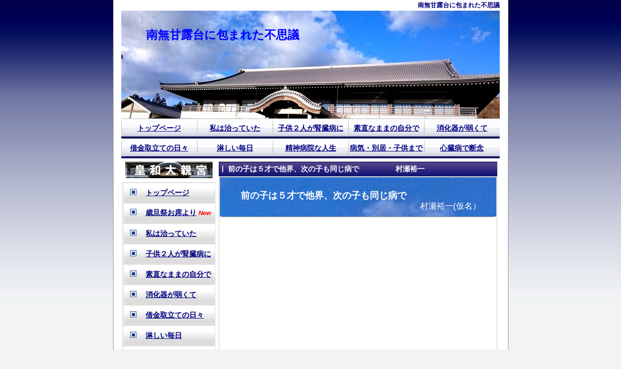

--- FILE ---
content_type: text/html
request_url: http://kanro-dai.com/page2.html
body_size: 4842
content:
<!DOCTYPE HTML PUBLIC "-//W3C//DTD HTML 4.01 Transitional//EN">
<html lang="ja">
<head>

<!-- Global site tag (gtag.js) - Google Analytics -->
<script async src="https://www.googletagmanager.com/gtag/js?id=UA-19887116-12"></script>
<script>
  window.dataLayer = window.dataLayer || [];
  function gtag(){dataLayer.push(arguments);}
  gtag('js', new Date());

  gtag('config', 'UA-19887116-12');
</script>

<meta http-equiv="Content-Type" content="text/html; charset=Shift_JIS">
<meta http-equiv="Content-Style-Type" content="text/css">
<meta http-equiv="Content-Script-Type" content="text/javascript">
<meta name="keywords" content="南無甘露台,腎臓,子供,他界,恐怖,宗教,事情,進展,精神,タンパク,不思議">
<meta name="description" content="最初の子供は１歳半の時に腎臓病で他界し次の子も同じ腎臓病、２人とも腎臓病なんておかしいとこの教会のお世話になって２人目の子供は今、毎朝、行って来ますと声を聞けるのが幸せです。">
<link href="https://kanro-dai.com/page2.html" rel="alternate">

<title>南無甘露台に包まれた不思議｜前の子は５才で他界、次の子も同じ病に</title>
<link rel="stylesheet" href="style.css" type="text/css">
<link href="sp/page2.html" rel="alternate">
<base target="_top">
<link rel="shortcut icon" href="favicon.ico">
</head>
<body>



<!-- ■ ここからホームページに表示される箇所です ■ -->





<!-- ここがホームページの外枠です -->
<table width="815" cellspacing="0" cellpadding="0" style="border-style:solid; border-width:0px 1px 0px 1px; border-color:#8f8f8f;" bgcolor="white" align="center">
  <tr>
    <td>




<table width="96%" height="0" cellspacing="0" cellpadding="0" bgcolor="#ffffff" align="center">
  <tr valign="middle" align="right">
    <td><h1>　南無甘露台に包まれた不思議</h1></td>
  </tr>
</table>


      <!-- ここがタイトルバーです -->
       <table width="96%" style="border:0px solid #cccccc; background:#ffffff url(top01ff.jpg); " align="center">
        <tr>
          <td>
            <div style="line-height:100%;">&nbsp;</div>
<br>

          <div align="left"><h2><font size="5px"><font color="blue">　　南無甘露台に包まれた不思議</font></h1></div>
            <div style="line-height:660%;">&nbsp;</div>
          </td>
        </tr>
      </table>



      <!-- ここがコンテンツバーです -->
      <table width="96%" height="41" cellspacing="0" cellpadding="0" bgcolor="#ffffff" align="center">
        <tr valign="middle" align="center">
          <td width="150" background="top-bar14.jpg"><span style="font-size:11pt;"><a href="index.html"><strong>トップページ</strong></a></span></td>
          <td width="150" background="top-bar14.jpg"><span style="font-size:11pt;"><a href="page1.html"><strong>私は治っていた</strong></a></span></td>
          <td width="150" background="top-bar14.jpg"><span style="font-size:11pt;"><a href="page2.html"><strong>子供２人が腎臓病に</strong></a></span></td>
          <td width="150" background="top-bar14.jpg"><span style="font-size:11pt;"><a href="page3.html"><strong>素直なままの自分で</strong></a></span></td>
          <td width="150" background="top-bar14.jpg"><span style="font-size:11pt;"><a href="page4.html"><strong>消化器が弱くて</strong></a></span></td>
        </tr>
      </table>

      <table width="96%" height="41" cellspacing="0" cellpadding="0" bgcolor="#ffffff" align="center">
        <tr valign="middle" align="center">
          <td width="150" background="top-bar14.jpg"><span style="font-size:11pt;"><a href="page5.html"><strong>借金取立ての日々</strong></a></span></td>
          <td width="150" background="top-bar14.jpg"><span style="font-size:11pt;"><a href="page6.html"><strong>淋しい毎日</strong></a></span></td>
          <td width="150" background="top-bar14.jpg"><span style="font-size:11pt;"><a href="page7.html"><strong>精神病院な人生</strong></a></span></td>
          <td width="150" background="top-bar14.jpg"><span style="font-size:11pt;"><a href="page8.html"><strong>病気・別居・子供まで</strong></a></span></td>
          <td width="150" background="top-bar14.jpg"><span style="font-size:11pt;"><a href="page11.html"><strong>心臓病で断念</strong></a></span></td>
        </tr>
      </table>


      <!-- ここがサイドバー ＋ メインコンテンツです -->
      <table border="0" width="96%" cellpadding="2" cellspacing="0" align="center">
        <tr align="left" valign="top">
          <td>

            <!-- ここがサイドバーです -->
            <iframe height="1500" width="100%" src="side.html" frameborder="0" marginheight="0" marginwidth="0" scrolling="no"></iframe>

          </td>
          <td>



            <!-- ここがメインコンテンツです -->
            <table border="0" width="580" cellpadding="0" cellspacing="0">
              <tr valign="top">
                <td>



                  <!-- ここが「コンテンツ１」を掲載している箇所です -->
                  <div style="line-height:40%;">&nbsp;</div>
                  <table width="99%" height="30" cellspacing="0" cellpadding="0" style="border:0px solid #cccccc; background:#ffffff url(bar14.gif);" align="center">
                    <tr align="left" valign="middle">
                      <td>
                        <h2>　 前の子は５才で他界、次の子も同じ病で　　　　　村瀬裕一</h2>
                      </td>
                    </tr>
                  </table>
                  <table width="99%" style="border:1px solid #c7c7c7" bgcolor="#ffffff" cellspacing="0" align="center">
                    <tr>
                      <td align="left" valign="top" style="padding:1px">
<div style="background:#ffffff url(vvv06.jpg) no-repeat 0px top;">

<div style="font-size:19px;"><strong>
<font color="#ffffff">
<div style="padding:5px">
<br>

                        　　前の子は５才で他界、次の子も同じ病で</strong>　<div style="font-size:17px;">　　　　　　　　　　　　　　　　　　　　　　　　村瀬裕一(仮名）</font></div>


<hr>


<iframe width="560" height="315" src="https://www.youtube.com/embed/vsXwi1Cbs00" frameborder="0" allow="accelerometer; autoplay; encrypted-media; gyroscope; picture-in-picture" allowfullscreen></iframe>

<br>
<hr>
<br>

<div style="font-size:16px;"><div style="line-height:140%;">


<div style="background:#ffffff url(img/ga20-a1.jpg) no-repeat 250px top;">

<p>「男の子でね、母子共に元気だよ」</p>

<p>里帰りした妻の田舎からの電話である。</p>

<p>「よかった」と胸をなで下ろす。</p>

<br>
その週の土曜日、我が子の顔を見るために新潟の田舎へ急いだ。
<br>
妻にちょっと小さいけどよかったなと言って、その日は妻の実家に
<br>
一泊して翌日東京へ帰ることにした。

<br><br>
翌日、病院の妻から電話が入った。
<br>
「入浴中にチアノーゼを起こして今検査している・・・」
<br>
<br>
予約した列車の時間が迫る。東京では約束の仕事がある。
<br>
結果が出たら連絡するように妻に言って東京へ戻った。
<br>
<br>
仕事を終えた私に電話が入った。
<br>
<strong>「前の子と同じで<strong>腎臓</strong>に障害があるんだって。どうしよう・・・」</strong>
<br>
私の脳裏に三年前の出来事が走馬灯のように浮かび、
<br>

恐怖感がこみ上げてくる。
<br>
<br>
長女は腎臓組織がボロボロになってしまう難病で治療法は確立されていない。
行く先は腎不全と告知され、私は宗教に走った。
<br>

</div>


<br>
拝み祈祷宗教に５０万円を払ったが、長女は遂に腎不全に陥ってしまった。

それでも藁にもすがる思いで2～3の祈祷屋や宗教と名のつく救いの場に足を運んだが、しかし、私が手かざし宗教で道場長に手かざしを受けている時に、長女は息を引き取った。

<br>
<br>
<div style="font-size:18px;">「何のための宗教か・・・」</div>


<div style="background:#ffffff url(img/ga04-a1.jpg) no-repeat 250px top;">
<br>
そんな前の子の事が脳裏にいやでも浮かぶ。
<br><br>
母は悲観にくれながら、
<br>

<br>
「<strong>二人とも腎臓が悪い</strong>なんておかしい。何かあるに違いないからみてもらったら」と言って、ポスターで見たこの教会の名をあげた。
<br>
<br>
一方妻は、<strong>腎臓病</strong>の子供の行く末を長女の姿で見てきただけに、
<br>
極度のノイローゼに陥り、
<br>
<br>
雪の降る里で毎日泣き暮れて、北側の暗い一室で子供と一緒に
<br>
泣き暮らす母と子の姿は、私には地獄絵図のように見えた。
<br>
<br>
妻と子供と共に東京に戻り、親子三人の生活が始まった。
<br>
しかし、妻の状態は一向に良くならず、炊事、洗濯のほとんどを
<br>
私がこなし、子供にミルクもやり、さらに仕事もこなす日々が続いた。
<br>
</div>
<br>
<div style="font-size:19px;">私は疲れた</div>

<br>
仕事を辞めなければならないところまで追いつめられ、何かに救いを求めようとしたが、長女の葬儀の席で二度と宗教には関わらないという誓いとの板挟みに苦しんだ。<br>

<br>
しかし、私はこの道の門をたたいた。

<br>

<table border="0" width="99%" height="120" cellpadding="3">
  <tr bgcolor="#ffff00" align="left" valign="middle">
    <td><font color="blue"><strong><div style="font-size:17px;"><font color="#000000">
<div style="line-height:150%;">

そこで教わったことは<br>「この世は心通り、心以下でも心以上でもない。心通りの世の中」<br>といいうことだった。

</div>
   </td>
  </tr>
</table>

<br>
そして、「先案じはいけない、先のことは人間には分からない天の親の領域である。何も考えず、ひたすら親の元に運んで天の親に力を借りて、今迄の心得違いを正すこと。そうすれば必ず道は開けてくる」と教えて頂いた。
<br>
<br>
「俺の全てがここに掛かっている」
<br>ただそれだけで何も分からない私は真剣に運んだ。
<br>
<br>
妻は里で紹介された東京の病院へ行くのを頑なに拒んでいた。
<br>
もう二度と入院生活はしたくないというのがその理由だった。
<br>
新潟の医者には「大量の<strong>タンパク</strong>が尿に出ているので、入院して週一度くらい点滴でタンパクを補わなければならないだろう」と言われていたのである。
<br>
<br>
その妻が、ある日突然「病院に行こうかな」と言いだした。あっけにとられた私は「入院はしないよね」と迫る妻の問いに、半ば不安を抱きながら「大丈夫だよ」といった。
<br>
こわかった。現実はどうなるのか恐ろしかった。
<br>
<br>
病院の待合室でも妻の問いかけは続いた。私は<strong>お道</strong>で教えてもらった
<br>「大丈夫です。先案じはやめなさい。天の親にもたれきるのです」という言葉を支えに妻をなだめた。
<br>
<br>
診察は終わった
<br>
<br>
医者は「また来週いらっしゃい」と言った。私と妻は顔を見合わせた。
<br>
私は「入院して点滴でタンパクを補わなくていいですか」と尋ねた。
<br>
<br>
医者は「タンパクは確かに大量に出ているけど、むくみが無いから週一度来ればいい」との答えだった。
<br>
<br>
なんと言うことだ！これが天の親の力というものなのか
<br>
<br>
それから、<strong>事情</strong>はどんどん<strong>進展</strong>していった。
<br>
<br>
妻はすっかり元気になり家事をどんどんこなすようになった。
<br>
妻が家事をやってくれるようになって、私もやめようとしていた仕事が再度出来る様になった。仕事が再開できただけでなく、「デスク」というポジションまで与えられた。
<br>
<br>子供は週一回の通院が二週に一回となり、三週に一回となって、今では薬に切れる頃に行けば良くなった。そして一度も入院することなく幼稚園に入園し、小学校に入学し、今では二年生になろうとしている。
<br>
<br>毎朝<strong>「行って来まーす」</strong>という子供の声が何と私に<strong>励み</strong>と<strong>勇気</strong>を与えてくれることだろう。悲しみのどん底にいた妻は、今では小学校の役員を買って出て、忙しい毎日を送っている。
<br>
<br>
<div style="font-size:18px;"><span style="color:red; background-color:yellow; font-weight:bold;">
これが「幸せ」でなくて何であろうか。
</span></div><br>


<br>


</div>
<br><br>
<hr>
<div style="line-height:130%;">&nbsp;</div>

<center>
<a href="page10.html" target="_blank"><img src="toibotan2.png" alt="" border="0"></a>

<div style="line-height:150%;">&nbsp;</div>

<a href="index.html" target="_blank"><img src="topbotan1.png" alt="" border="0"></a>
</center>
<br><br>
                      </td>
                    </tr>
                  </table>



                </td>
              </tr>
            </table>



          </td>
        </tr>
      </table>



      <!-- 一番下に掲載しているフッタです -->
      <table width="96%" cellpadding="0" cellspacing="0" align="center">
        <tr align="center" valign="middle" height="30">
          <td background="under-bar14.jpg">
            <font color="white"><strong>Copyright &copy; 2019 <a href="index.html"><font color=white>南無甘露台に包まれた不思議</font></a> All rights reserved.</strong></font>
          </td>
        </tr>
      </table>



      <table width="96%" cellpadding="0" cellspacing="0" align="center">
        <tr align="right" valign="top" height="24">
          <td><font size=1><font color="gray">by</font> <a href="http://kanro-dai.com" target="_blank" title="南無甘露台に包まれた不思議"><font color=gray>南無甘露台に包まれた不思議</font></a></font></td>
        </tr>
      </table>




    </td>
  </tr>
</table>


</body>
</html>


--- FILE ---
content_type: text/html
request_url: http://kanro-dai.com/side.html
body_size: 2273
content:
<!DOCTYPE HTML PUBLIC "-//W3C//DTD HTML 4.01 Transitional//EN">
<html lang="ja">
<head>
<meta http-equiv="Content-Type" content="text/html; charset=Shift_JIS">
<meta http-equiv="Content-Style-Type" content="text/css">
<meta http-equiv="Content-Script-Type" content="text/javascript">
<meta name="keywords" content="南無甘露台,人生,悩み,借金,家族,子供,結婚,病気,精神,不思議">
<meta name="description" content="南無甘露台で行き詰まった人生を取り戻した方の助かった声をお聞き頂ければと思います。">
<title>南無甘露台に包まれた不思議</title>
<link rel="stylesheet" href="style.css" type="text/css">
<link href="sp/index.html" rel="alternate">
<base target="_top">
<link rel="shortcut icon" href="favicon.ico">
</head>
<body>



<!-- ■ ここからホームページ（サイドバー）に表示される箇所です ■ -->





<!-- ここがホームページ（サイドバー）の外枠です -->
<table border="0" width="100%" cellpadding="0" cellspacing="0" bgcolor="#ffffff" align="center">
  <tr align="center" valign="top">
    <td>



      <!-- ここがサイドバーです -->
      <div style="line-height:40%;">&nbsp;</div>
      <table width="100%" cellpadding="0" cellspacing="0" style="border:1px solid #e1e1e1; padding:0px; background-color:#ffffff;">


<center>
<a href="jinguu/index.html" target="_blank"><img src="1daijinguu-99999.jpg" alt="" border="0"></a>
</center>
<div style="line-height:60%;">&nbsp;</div>

        <tr align="left" valign="middle" height="42">
          <td background="side-bar14.jpg">
            <div style="font-size:11pt;">　<img src="c14.gif" alt="">　<a href="index.html"><strong>トップページ</strong></a></div>
          </td>
        </tr>

        <tr align="left" valign="middle" height="42">
          <td background="side-bar14.jpg">
            <div style="font-size:11pt;">　<img src="c14.gif" alt="">　<a href="page12.html" target="_blank"><strong>歳旦祭お席より</strong></a> <strong><font color="red"><i><font size="2">New</i></font></strong></div>
          </td>
        </tr>



        <tr align="left" valign="middle" height="42">
          <td background="side-bar14.jpg">
            <div style="font-size:11pt;">　<img src="c14.gif" alt="">　<a href="page1.html" target="_blank"><strong>私は治っていた</strong></a></div>
          </td>
        </tr>
        <tr align="left" valign="middle" height="42">
          <td background="side-bar14.jpg">
            <div style="font-size:11pt;">　<img src="c14.gif" alt="">　<a href="page2.html" target="_blank"><strong>子供２人が腎臓病に</strong></a></div>
          </td>
        </tr>
        <tr align="left" valign="middle" height="42">
          <td background="side-bar14.jpg">
            <div style="font-size:11pt;">　<img src="c14.gif" alt="">　<a href="page3.html" target="_blank"><strong>素直なままの自分で</strong></a></div>
          </td>
        </tr>
        <tr align="left" valign="middle" height="42">
          <td background="side-bar14.jpg">
            <div style="font-size:11pt;">　<img src="c14.gif" alt="">　<a href="page4.html" target="_blank"><strong>消化器が弱くて</strong></a></div>
          </td>
        </tr>
        <tr align="left" valign="middle" height="42">
          <td background="side-bar14.jpg">
            <div style="font-size:11pt;">　<img src="c14.gif" alt="">　<a href="page5.html" target="_blank"><strong>借金取立ての日々</strong></a></div>
          </td>
        </tr>

        <tr align="left" valign="middle" height="42">
          <td background="side-bar14.jpg">
            <div style="font-size:11pt;">　<img src="c14.gif" alt="">　<a href="page6.html" target="_blank"><strong>淋しい毎日</strong></a></div>
          </td>
        </tr>
        <tr align="left" valign="middle" height="42">
          <td background="side-bar14.jpg">
            <div style="font-size:11pt;">　<img src="c14.gif" alt="">　<a href="page7.html" target="_blank"><strong>精神病院の人生</strong></a></div>
          </td>
        </tr>
        <tr align="left" valign="middle" height="42">
          <td background="side-bar14.jpg">
            <div style="font-size:11pt;">　<img src="c14.gif" alt="">　<a href="page8.html" target="_blank"><strong>病・別居・子まで</strong></a></div>
          </td>
        </tr>
        <tr align="left" valign="middle" height="42">
          <td background="side-bar14.jpg">
            <div style="font-size:11pt;">　<img src="c14.gif" alt="">　<a href="page11.html" target="_blank"><strong>心臓病で断念</strong></a></div>
          </td>
        </tr>






<!-- 
        <tr align="left" valign="middle" height="42">
          <td background="side-bar14.jpg">
            <div style="font-size:11pt;">　<img src="c14.gif" alt="">　<a href="page9.html" target="_blank"><strong>人間嫌いの私が</strong></a></div>
          </td>
        </tr>
 -->
        <tr align="left" valign="middle" height="42">
          <td background="side-bar14.jpg">
            <div style="font-size:11pt;">　<img src="c14.gif" alt="">　<a href="page10.html" target="_blank"><strong>お問い合わせ</strong></a></div>
          </td>
        </tr>



      </table>
      <div style="line-height:70%;">&nbsp;</div>



      <!-- ここがお気に入りバーです -->
      <button onclick="window.external.addFavorite('http://kanro-dai.com/','南無甘露台に包まれた不思議');" name="お気に入りに追加する" style="height:16pt;text-align:center; margin-top:0pt; line-height:100%; width:155px;">お気に入りに追加する</button>
      <div style="line-height:70%;">&nbsp;</div>



      <!-- ここがその他の情報です -->

      <table border="0" width="100%" height="32" cellspacing="0" cellpadding="0" style="background:#ffffff url(middle-bar14.jpg);" align="center">
        <tr align="center" valign="middle">
          <td>
            <font color="white"><span style="font-size:11pt;"><strong>各教会　所在地</strong></span></font>
          </td>
        </tr>
      </table>
      <table width="100%" cellpadding="0" cellspacing="0" style="border:1px solid blue; background-color:#eeeeee;" align="center">
        <tr align="left" valign="middle" height="46">
          <td style="padding:6px">


          　●<strong>本苑 皇和大親宮</strong><br>　　栃木県大田原市亀久<br><p>
          　○猿島野分苑<br>　　茨城県常総市崎房<br><p>
          　○黒羽教会<br>　　栃木県大田原市前田<br><p>
          　○岐阜分苑<br>　　岐阜県岐阜市鏡島<br><p>
          　○相州分苑<br>　　神奈川県相模原市<br><p>
          　○むさし乃出張所<br>　　栃木県佐野市赤見町<br><p>
          　○上妻出張所<br>　　茨城県坂東市中里<br><p>
          　○稲敷出張所 <br>　茨城県稲敷市手賀組新田<br><p>
          　○上美珠お伺い処<br>　　茨城県小美玉市中延<br><p>
          　○さがみ野取次所<br>　　神奈川県相模原市<br><p>

          </td>
        </tr>
      </table>
      <div style="line-height:70%;">&nbsp;</div>



      <!-- ここがその他の情報です -->
<!--       <table border="0" width="100%" height="32" cellspacing="0" cellpadding="0" style="background:#ffffff url(middle-bar14.jpg);" align="center">
        <tr align="center" valign="middle">
          <td>
            <font color="white"><span style="font-size:11pt;"><strong>その他</strong></span></font>
          </td>
        </tr>
      </table>
 -->
      <table width="100%" cellpadding="0" cellspacing="0" style="border:0px solid blue; background-color:#ffffff;" align="center">
        <tr align="center" valign="middle" height="46">
          <td style="padding:10px">


<br>
<iframe src="https://www.facebook.com/plugins/share_button.php?href=https%3A%2F%2Fkanro-dai.com&layout=button_count&size=large&mobile_iframe=true&width=86&height=28&appId" width="86" height="28" style="border:none;overflow:hidden" scrolling="no" frameborder="0" allowTransparency="true" allow="encrypted-media"></iframe>
<br>
<br>
<iframe src="https://www.facebook.com/plugins/like.php?href=https%3A%2F%2Fkanro-dai.com&width=99&layout=button_count&action=like&size=large&show_faces=true&share=false&height=21&appId" width="99" height="21" style="border:none;overflow:hidden" scrolling="no" frameborder="0" allowTransparency="true" allow="encrypted-media"></iframe>
<br>
<br>
<a href="https://twitter.com/share?ref_src=twsrc%5Etfw" class="twitter-share-button" data-size="large" data-lang="ja" data-show-count="false">Tweet</a><script async src="https://platform.twitter.com/widgets.js" charset="utf-8"></script>
<br>



          </td>
        </tr>
      </table>
      <div style="line-height:70%;">&nbsp;</div>




      <!-- サイドバーの背景画像を消すために必要なソースです -->
      <div style="line-height:5000%;">&nbsp;</div>



    </td>
  </tr>
</table><br>



</body>
</html>


--- FILE ---
content_type: text/css
request_url: http://kanro-dai.com/style.css
body_size: 429
content:
/* body */
body {
	color:#1a1a1a;
	margin:0px;
	padding:0px;
	background:#f1f3f5 url(bg14.gif) repeat-x;
	font-family:'メイリオ', Meiryo, 'ヒラギノ角ゴ Pro W3', 'Hiragino Kaku Gothic Pro', 'ＭＳ Ｐゴシック', sans-serif;
}

/* テーブル・段落 */
td { font-size:14px; line-height:160%; }
p  { margin:3px 5px; }

/* リンク */
a       { color:navy; text-decoration:underline; }

a:hover	{ color:red; font-weight:bold; text-decoration:none; background-color:#ffbf80; position: relative; top: 2px; left: 2px; }









/* コンテンツ */
h1 { color:navy;  font-size:10pt; margin:0px 0px;}
h2 { color:white; font-size:11pt; margin:0px 0px;}
h3 { color:black; font-size:11pt; margin:0px 0px;}


--- FILE ---
content_type: text/css
request_url: http://kanro-dai.com/style.css
body_size: 429
content:
/* body */
body {
	color:#1a1a1a;
	margin:0px;
	padding:0px;
	background:#f1f3f5 url(bg14.gif) repeat-x;
	font-family:'メイリオ', Meiryo, 'ヒラギノ角ゴ Pro W3', 'Hiragino Kaku Gothic Pro', 'ＭＳ Ｐゴシック', sans-serif;
}

/* テーブル・段落 */
td { font-size:14px; line-height:160%; }
p  { margin:3px 5px; }

/* リンク */
a       { color:navy; text-decoration:underline; }

a:hover	{ color:red; font-weight:bold; text-decoration:none; background-color:#ffbf80; position: relative; top: 2px; left: 2px; }









/* コンテンツ */
h1 { color:navy;  font-size:10pt; margin:0px 0px;}
h2 { color:white; font-size:11pt; margin:0px 0px;}
h3 { color:black; font-size:11pt; margin:0px 0px;}
